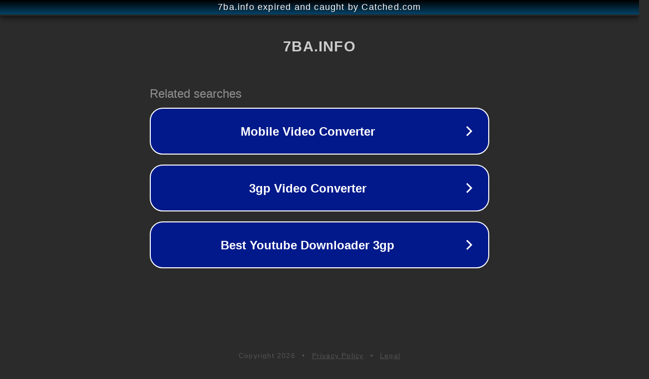

--- FILE ---
content_type: text/html; charset=utf-8
request_url: https://7ba.info/user.php?id=719169
body_size: 791
content:
<!doctype html>
<html data-adblockkey="MFwwDQYJKoZIhvcNAQEBBQADSwAwSAJBANDrp2lz7AOmADaN8tA50LsWcjLFyQFcb/P2Txc58oYOeILb3vBw7J6f4pamkAQVSQuqYsKx3YzdUHCvbVZvFUsCAwEAAQ==_b6+DvkjUHuNYpV7I+qD6fl5sInacBa+CaLOqG7QYOMbA6ls89YhVKBH7EcBtqqzCsNvZjskoAzoKYYBPV5wV9A==" lang="en" style="background: #2B2B2B;">
<head>
    <meta charset="utf-8">
    <meta name="viewport" content="width=device-width, initial-scale=1">
    <link rel="icon" href="[data-uri]">
    <link rel="preconnect" href="https://www.google.com" crossorigin>
</head>
<body>
<div id="target" style="opacity: 0"></div>
<script>window.park = "[base64]";</script>
<script src="/bWozqfnFr.js"></script>
<script defer src="https://static.cloudflareinsights.com/beacon.min.js/vcd15cbe7772f49c399c6a5babf22c1241717689176015" integrity="sha512-ZpsOmlRQV6y907TI0dKBHq9Md29nnaEIPlkf84rnaERnq6zvWvPUqr2ft8M1aS28oN72PdrCzSjY4U6VaAw1EQ==" data-cf-beacon='{"version":"2024.11.0","token":"db51163c3f8248358b760e40462768b7","r":1,"server_timing":{"name":{"cfCacheStatus":true,"cfEdge":true,"cfExtPri":true,"cfL4":true,"cfOrigin":true,"cfSpeedBrain":true},"location_startswith":null}}' crossorigin="anonymous"></script>
</body>
</html>
